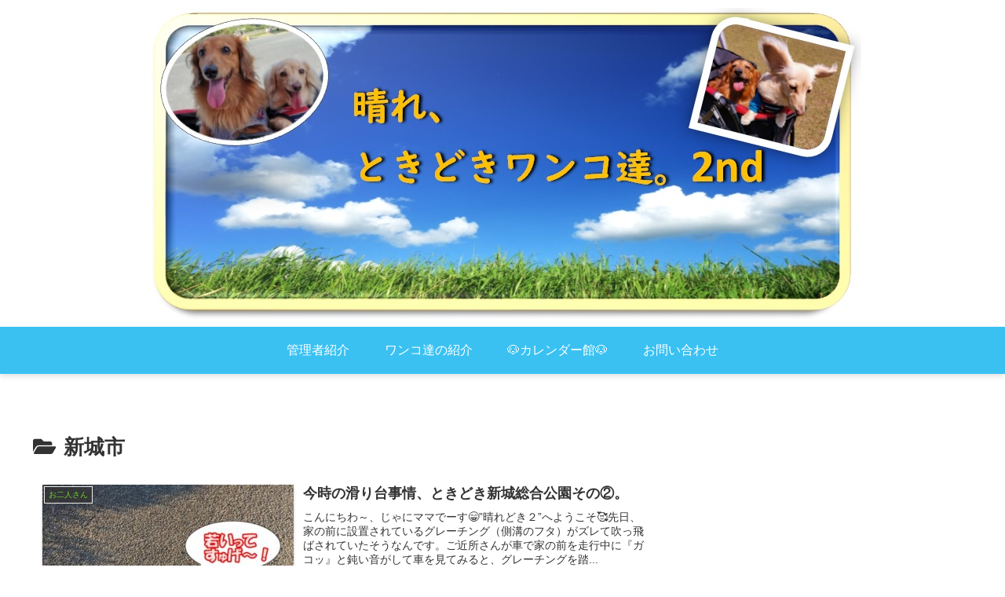

--- FILE ---
content_type: text/html; charset=utf-8
request_url: https://www.google.com/recaptcha/api2/aframe
body_size: -103
content:
<!DOCTYPE HTML><html><head><meta http-equiv="content-type" content="text/html; charset=UTF-8"></head><body><script nonce="4TTR8uKnzS0b8ULKVTLIuQ">/** Anti-fraud and anti-abuse applications only. See google.com/recaptcha */ try{var clients={'sodar':'https://pagead2.googlesyndication.com/pagead/sodar?'};window.addEventListener("message",function(a){try{if(a.source===window.parent){var b=JSON.parse(a.data);var c=clients[b['id']];if(c){var d=document.createElement('img');d.src=c+b['params']+'&rc='+(localStorage.getItem("rc::a")?sessionStorage.getItem("rc::b"):"");window.document.body.appendChild(d);sessionStorage.setItem("rc::e",parseInt(sessionStorage.getItem("rc::e")||0)+1);localStorage.setItem("rc::h",'1768978294075');}}}catch(b){}});window.parent.postMessage("_grecaptcha_ready", "*");}catch(b){}</script></body></html>

--- FILE ---
content_type: text/css
request_url: https://haredoki2nd.com/wp-content/themes/cocoon-master/skins/one/style.css?ver=6.9&fver=20260115054952
body_size: 5661
content:
/*
  Skin Name: one
  Description: PCでもフッターモバイルボタンが使える
   Skin URI: https://go-blogs.com/cocoon/cocoon-skin-one/
  Author: ごー
  Screenshot URI: https://im-cocoon.net/wp-content/uploads/skin-template.png
  Version: 1.0.0
  Priority: 9190002000
*/

:root{
  --dark-box: #485056;
  --light-box: #ebebeb;
  --dark-shadow-1: 0px 3px 4px 0px rgb(0,0,0 , 50%);
  --dark-shadow-2: 0px 3px 3px -2px rgb(0,0,0 , 50%);
  --light-shadow-1: 0px 2px 4px -1px rgb(0,0,0 , 40%);
  --light-shadow-2: 0px 2px 3px -2px rgb(0,0,0 , 40%);
  --dark-shadow-on: 0 4px 6px rgb(0,0,0 , 40%), 0 4px 5px -3px rgb(0,0,0 , 30%);
  --light-shadow-on: 0 4px 6px rgb(0,0,0 , 30%), 0 4px 5px -4px rgb(0,0,0 , 20%);
}
/*以下にスタイルシートを記入してください*/
@media screen and (min-width: 1024px) {
.is-pcmenu-on .mobile-menu-buttons.mobile-footer-menu-buttons {
  display: flex;
  align-items:center;
  margin-right: calc((100% - 450px) / 2);
  margin-left: calc((100% - 450px) / 2);
  margin-bottom: 10px;
  border-radius: 50px;
  background: rgb(255,255,255 , 80%);
  box-shadow: 0 0 5px rgb(54,54,54 , 35%)
}
.is-dark-on.is-pcmenu-on .mobile-menu-buttons{
  background: rgb(72,80,86 , 80%);
  color: white;
}
.is-pcmenu-on #footer{
  padding-bottom: 60px;
}
.one-fixed-sidebar{
  display: block;
  position: fixed;
  bottom: 5em;
  right: 2em;
  width: 120px;
  z-index: 1;
  transition: all 0.5s ease;
}
.one-fixed-sidebar:hover{
  width: 300px;
}
.is-dark-on .mobile-menu-buttons .menu-button > a{
  color: white;
}
}
@media screen and (max-width: 1023px){
.one-fixed-sidebar{
  display: none;
}}
.appeal{
  position: relative;
}
.appeal-content{
  background: initial;
  z-index: 1;
  color: white;
}
.appeal::before {
    content: '';
    position: absolute;
    top: 0;
    left: 0;
    height: 100%;
    width: 100%;
    background: #5454546e;
}
.index-tab-buttons .index-tab-button{
  transition: all ease 0.3s;
}
img{
  vertical-align: bottom;
}
.read-time {
    text-align: right;
    border: none;
    margin: 0;
    font-size: 0.65em;
}
.toc{
  max-width: 700px;
  width: 100%;
  border: none;
  background: #f9f9f9;
}
.toc-list>li>a{
  font-size: 1.1em;
  font-weight: bold;
}

/* DEBUG: 見出し */
 #content-in .article h2 {
    counter-increment: x;
    background: transparent;
    color: currentColor;
    font-size: 26px;
    padding-left: 1em;
    position: relative;
}
 #content-in .article h2::before{
   position: absolute;
   top: 50%;
   left: 0;
   transform: translate(-50%,-50%) rotateZ(45deg);
   border-radius: 2px;
   width: auto;
   height: 1em;
   content: '';
 }
.is-count-on #content-in .article h2::before {
    content: counter(x) ".";
    font-size: 1.8em;
    display: inline-block;
    position: relative;
    font-weight: normal;
    font-family: inherit;
    transform: rotateZ(0);
    background: transparent;
}
.is-count-on #content-in .article h2{
  padding-left: 0;
  font-size: 24px;
}
.article h3{
  position: relative;
  border-color: #7a7a7a;
  border-top: none;
  border-bottom: none;
  border-right: none;
}
.article h3::before{
    content: '';
    width: 7px;
    position: absolute;
    height: 50%;
    left: -7px;
    bottom: 0;
}
.article h4::before {
    content: '';
    width: 0.9em;
    height: 0.9em;
    border-radius: 2px;
    bottom: 50%;
    left: 0;
    position: absolute;
    transform: translate(0,50%) rotateZ(45deg);
}
.article h4, .article h5, .article h6, .sidebar h2, .sidebar h3{
  border: none;
  position: relative;
  padding-left: 1.5em;
}
.sidebar h2,
.sidebar h3{
  margin-bottom: 0;
}
.article h5::before, .article h6::before, .sidebar h2::before, .sidebar h3::before{
  content: '';
  width: 0.7em;
  height: 0.7em;
  border-radius: 2px;
  bottom: 50%;
  left: 0;
  position: absolute;
  transform: translate(0,50%) rotateZ(45deg);
}
.is-main-serif .article h2, .is-main-serif .article h3, .is-main-serif .article h4, .is-main-serif .article h5, .is-main-serif .article h6,
.is-sidebar-serif #sidebar h2, .is-sidebar-serif #sidebar h3, .is-sidebar-serif #sidebar-menu-content h2, #sidebar-menu-content h3{
  font-family: serif;
}
/* DEBUG: 改ページ */
.page-numbers{
  height: 40px;
  width: 40px;
  line-height: 40px;
  font-size: 15px;
  border-radius: 50px;
}
.page-numbers.dots{
  box-shadow: 0 0 0!important;
  border: none;
  opacity: 0.9;
}
.author-box{
  font-size: 98%;
}
.article .author-box{
  padding-left: 2em;
  padding-right: 2em;
}
.author-box .sns-follow-buttons a.follow-button{
  font-size: 19px;
  width: 30px;
  height: 30px;
  color: #484848;
  border-radius: 30px;
  background: white;
  border-color: #939393;
}
.author-content{
  margin-left: auto;
  text-align: left;
}
.author-thumb{
  float: none;
  margin: 1em auto 0;
}
.author-name,.author-widget-name{
  text-align: center;
}
.entry-card-thumb, .widget-entry-card-thumb,
.related-entry-card-thumb, .carousel-entry-card-thumb, figure.prev-post-thumb.card-thumb, figure.next-post-thumb.card-thumb, .blogcard-thumbnail{
  position: relative;
  overflow: hidden;
}

.entry-card-thumb::before, .widget-entry-card-thumb::before,
.related-entry-card-thumb::before, .carousel-entry-card-thumb::before, figure.prev-post-thumb.card-thumb::before, figure.next-post-thumb.card-thumb::before,
.blogcard-thumbnail::before{
  content: '';
  display: none;
  position: absolute;
  width: 1em;
  height: 1em;
  border-radius: 50%;
  top: 50%;
  left: 50%;
}
.a-wrap:hover{
  background-color: inherit;
  color: inherit;
}
.a-wrap:hover .entry-card-thumb::before, .a-wrap:hover .widget-entry-card-thumb::before,
.a-wrap:hover .related-entry-card-thumb::before, .a-wrap:hover .carousel-entry-card-thumb::before,
.a-wrap:hover figure.prev-post-thumb.card-thumb::before, .a-wrap:hover figure.next-post-thumb.card-thumb::before,
.a-wrap:hover .blogcard-thumbnail::before{
  animation: hamon  1.5s linear;
  animation-fill-mode: forwards;
  display: block;
}
.ect-big-card .a-wrap:hover .entry-card-thumb::before{
  animation: hamon3 2.5s linear;
  animation-fill-mode: forwards;
}
.ect-big-card-first .a-wrap:first-of-type:hover .entry-card-thumb::before{
  animation: hamon3 2s linear;
  animation-fill-mode: forwards;
}
.ranking-visible a.popular-entry-card-link.a-wrap .widget-entry-card-thumb::before{
  display: block;
  border-radius: 0;
}
.ranking-visible a.popular-entry-card-link.a-wrap:hover .widget-entry-card-thumb::before{
  animation: hamon2 2.0s linear;
  animation-fill-mode: forwards;
}
.blogcard{
  border-radius: 0;
}
.blogcard-label{
  font-size: 14px;
}
img.blogcard-favicon-image{
  vertical-align: baseline;
}
.border-partition a:first-of-type{
  border-top: 1px dashed;
  } .border-partition a{
  border-bottom: 1px dashed;
}
body .content-in .widget-entry-cards .a-wrap{
  margin-bottom: 7px;
}
/* DEBUG: snsボタン */
.sns-share-buttons a, .sns-follow-buttons a{
  color: #5e5e5e;
  background: #dfdfdf;
}
.sns-share-buttons a:hover, .sns-follow-buttons a:hover{
  opacity: 1;
  background: #b9b9b9;
}
.bc-brand-color .sns-share-buttons a, .bc-brand-color .sns-follow-buttons a{
  color: white;
  border: none;
  background: #333;
}
.bc-brand-color .sns-share-buttons a:hover, .bc-brand-color .sns-follow-buttons a:hover{
  background: white;
  color: #2a2a2a;
}
.bc-brand-color-white.sns-share a, .bc-brand-color-white.sns-follow a{
  border-color: transparent!important;
  border-width: 2px;
}
.bc-brand-color-white.sns-share a:hover, .bc-brand-color-white.sns-follow  a:hover{
  border-color: inherit!important;
  background: white;
  opacity: 1;
}
.sns-follow-buttons a{
  margin: 2px;
}
.sns-follow.sf-bottom .sns-follow-buttons.sns-buttons{
  flex-wrap: wrap;
  justify-content: space-around;
}
.sns-follow-buttons a{
  width: 14%;
  font-size: 22px;
  height: 1.6em;
  margin-bottom: 15px;
}
#footer .sns-follow a{
  color: #ffffff;
  background: #c9c9c9;
  border-color: #afafaf;
}
#footer .sns-follow a:hover{
  color: #646464;
  background: #ededed;
}
.pagination-next-link, .comment-btn{
  width: 300px;
  margin: auto;
  font-size: 1em;
  font-family: inherit;
  padding: 0.4em;
  border-radius: 50px;
}
div#pager-post-navi{
  max-width: 600px;
  margin: 1em auto;
}
.post-navi-default.pager-post-navi a{
  margin-bottom: 1em;
}
.post-navi-default.post-navi-border a{
  border: 1px solid;
}
.post-navi-default.post-navi-border .next-post{
  border-top-width: 1px;
}
.pager-post-navi.post-navi-square.post-navi-border a{
  margin:0 0.5em;

}
.post-navi-square.post-navi-border a:last-child{
  border-left-width: 1px;
}
div#pager-post-navi{
  max-width: calc(600px + 2em);
}
 .go-to-top-button{
   border-radius: 50%;
 }
/* DEBUG: 全体的に影を付ける */
.is-shadow-on div#header-container{
    box-shadow: 0 2px 8px rgb(0,0,0 , 15%);
    position: relative!important;
    z-index: 2;
}
.is-shadow-on div#header-container.fixed-header{
  position: fixed!important;
}

.is-shadow-on .entry-card-thumb, .is-shadow-on .widget-entry-card-thumb, .is-shadow-on .related-entry-card-thumb, .is-shadow-on .carousel-entry-card-thumb,
.is-shadow-on figure.prev-post-thumb.card-thumb, .is-shadow-on figure.next-post-thumb.card-thumb, .is-shadow-on .recommended .navi-entry-cards a,
.is-shadow-on .one-fixed-sidebar img,  .is-shadow-on .go-to-top-button, .is-shadow-on .btn, .is-shadow-on  .ranking-item-link-buttons a, .btn-wrap > a,
.is-shadow-on  .wp-block-freeform .btn-wrap > a, .is-shadow-on .appeal-content .appeal-button, .is-shadow-on figure.eye-catch{
  box-shadow: var(--light-shadow-1);
}
.is-shadow-on .sns-share-buttons a, .is-shadow-on .sns-follow-buttons a, .is-shadow-on .pagination-next-link, .is-shadow-on .comment-btn,
.is-shadow-on .page-numbers, .tagcloud a, .is-shadow-on .pagination-next-link, .is-shadow-on .comment-reply-link, .is-shadow-on .ecb-entry-border a,
.is-shadow-on .recb-entry-border .related-entry-card-wrap, .is-shadow-on .border-square .a-wrap, .is-shadow-on .post-navi-default.post-navi-border a,
.is-shadow-on .pager-post-navi.post-navi-square.post-navi-border a, .is-shadow-on .ccb-carousel-border .a-wrap, .is-shadow-on .blogcard, .is-shadow-on .cta-button a{
  box-shadow: var(--light-shadow-2);
}
.is-shadow-on.is-dark-on .entry-card-thumb, .is-shadow-on.is-dark-on .widget-entry-card-thumb, .is-shadow-on.is-dark-on .related-entry-card-thumb, .is-shadow-on.is-dark-on .carousel-entry-card-thumb,
.is-shadow-on.is-dark-on figure.prev-post-thumb.card-thumb, .is-shadow-on.is-dark-on figure.next-post-thumb.card-thumb, .is-shadow-on.is-dark-on .recommended .navi-entry-cards a,
.is-shadow-on.is-dark-on .one-fixed-sidebar img,  .is-shadow-on.is-dark-on .go-to-top-button, .is-shadow-on.is-dark-on .btn, .is-shadow-on.is-dark-on  .ranking-item-link-buttons a,
.is-shadow-on.is-dark-on .btn-wrap > a, .is-shadow-on.is-dark-on  .wp-block-freeform .btn-wrap > a, .is-shadow-on.is-dark-on .appeal-content .appeal-button, .is-shadow-on.is-dark-on figure.eye-catch{
  box-shadow: var(--dark-shadow-1);
}
.is-shadow-on.is-dark-on .sns-share-buttons a, .is-shadow-on.is-dark-on .sns-follow-buttons a, .is-shadow-on.is-dark-on .pagination-next-link, .is-shadow-on.is-dark-on .comment-btn,
.is-shadow-on.is-dark-on .page-numbers, .tagcloud a, .is-shadow-on.is-dark-on .pagination-next-link, .is-shadow-on.is-dark-on .comment-reply-link, .is-shadow-on.is-dark-on .ecb-entry-border a,
.is-shadow-on.is-dark-on .recb-entry-border .related-entry-card-wrap, .is-shadow-on.is-dark-on .border-square .a-wrap, .is-shadow-on.is-dark-on .post-navi-default.post-navi-border a,
.is-shadow-on.is-dark-on .pager-post-navi.post-navi-square.post-navi-border a, .is-shadow-on.is-dark-on .ccb-carousel-border .a-wrap,
.is-shadow-on.is-dark-on .blogcard, .is-shadow-on.is-dark-on .cta-button a{
  box-shadow: var(--dark-shadow-2);
}

.is-shadow-on .ecb-entry-border a .entry-card-thumb, .is-shadow-on .recb-entry-border a .related-entry-card-thumb,
.is-shadow-on .border-square .widget-entry-card-thumb, .is-shadow-on .post-navi-default.post-navi-border a .card-thumb,
.is-shadow-on .pager-post-navi.post-navi-square.post-navi-border a .card-thumb, .is-shadow-on .ccb-carousel-border .a-wrap .card-thumb,
.is-shadow-on.is-dark-on .ecb-entry-border a .entry-card-thumb, .is-shadow-on.is-dark-on .recb-entry-border a .related-entry-card-thumb,
.is-shadow-on.is-dark-on .border-square .widget-entry-card-thumb, .is-shadow-on.is-dark-on .post-navi-default.post-navi-border a .card-thumb,
.is-shadow-on.is-dark-on .pager-post-navi.post-navi-square.post-navi-border a .card-thumb, .is-shadow-on.is-dark-on .ccb-carousel-border .a-wrap .card-thumb,
.ecb-entry-border a .entry-card-thumb, .recb-entry-border a .related-entry-card-thumb,  .border-square .widget-entry-card-thumb,
.post-navi-default.post-navi-border a .card-thumb, .pager-post-navi.post-navi-square.post-navi-border a .card-thumb, .ccb-carousel-border .a-wrap .card-thumb{
  box-shadow: 0 0 0;
}
.is-shadow-on .ecb-entry-border a:hover, .recb-entry-border .related-entry-card-wrap:hover,  .border-square .a-wrap:hover,
.pager-post-navi.post-navi-square.post-navi-border a:hover, .post-navi-default.post-navi-border a:hover, .ccb-carousel-border .a-wrap:hover,
.blogcard-wrap:hover{
  box-shadow: var(--light-shadow-on);
}
.is-shadow-on.is-dark-on .ecb-entry-border a:hover, .is-shadow-on.is-dark-on .recb-entry-border .related-entry-card-wrap:hover,  .is-shadow-on.is-dark-on .border-square .a-wrap:hover,
.is-shadow-on.is-dark-on .pager-post-navi.post-navi-square.post-navi-border a:hover, .is-shadow-on.is-dark-on .post-navi-default.post-navi-border a:hover,
.is-shadow-on.is-dark-on .ccb-carousel-border .a-wrap:hover, .is-shadow-on.is-dark-on .blogcard-wrap:hover{
  box-shadow: var(--dark-shadow-on);
}
.slick-track{
  margin-bottom: 7px;
}
.is-dark-on select{
  color: #d1d1d1;
}
/* DEBUG: ダーク */
.is-dark-on .common-icon-box, .is-dark-on .box-menu, .is-dark-on input,
.is-dark-on .toc, .is-dark-on .recent-comment-content,
.is-dark-on blockquote, .is-dark-on div.speech-balloon, .is-dark-on select,
.is-dark-on .information-box, .is-dark-on .question-box, .is-dark-on .alert-box, .is-dark-on .memo-box, .is-dark-on .comment-box{
  background: var(--dark-box);
}
label.toggle-button{
  color: var(--dark-box);
}
.is-dark-on .micro-balloon:not([class*=mc-]){
  background: var(--dark-box);
}
.is-dark-on .micro-bottom.micro-balloon:not([class*=mc-])::after{
  border-bottom-color: var(--dark-box);
  border-top-color: transparent;
}
.is-dark-on .micro-balloon:not([class*=mc-])::after{
  border-top-color: var(--dark-box);
}
.is-dark-on .search-form div.sform{
  background: var(--dark-box);
  color: white;
  border: 1px solid #6e6f70;
}
.is-dark-on .marker{
  background: #bdbd0c;
}
.is-dark-on .marker-under {
    background: linear-gradient(transparent 60%, #bdbd0c 60%);
}
.is-dark-on .marker-red {
    background-color: #e56769;
}
.is-dark-on .marker-under-red {
    background: linear-gradient(transparent 60%, #e56769 60%);
}
.is-dark-on .marker-blue {
    background-color: #2d91d3;
}
.is-dark-on .marker-under-blue {
    background: linear-gradient(transparent 60%, #2d91d3 60%);
}
 .is-dark-on .recent-comment-content::after{
   border-bottom-color: var(--dark-box);
 }
.is-dark-on .box-menu, .is-dark-on .toc li a{
  color: white;
}
.is-dark-on .sticky, .is-dark-on .label-box-label{
  color: #545454;
}
.is-dark-on .mobile-menu-buttons{
  background: rgb(72,80,86);
  color: white;
}
.is-dark-on .speech-balloon::after{
  border-right-color: var(--dark-box);
}
.is-dark-on .sbp-r .speech-balloon::after{
  border-left-color: var(--dark-box);
}
.is-dark-on .sbs-line.sbp-r .speech-balloon::before,.is-dark-on  .sbs-line.sbp-r .speech-balloon::after{
  border-left-color: #85e249;
}
.is-dark-on .sbs-think.sbp-r .speech-balloon::after{
  border-left-color: #ccc;
}
.common-icon-box::before{
  font-size: 25px;
}
hr.wp-block-separator {
    border: 0.5px dashed;
    text-align: center;
    overflow: visible;
    height: 0;
    border-width: 1px 0 0;
    position: relative;
}
hr.wp-block-separator::after {
    content: "";
    display: inline-block;
    height: 2em;
    line-height: 2em;
    position: relative;
    top: -1em;
    width: 2em;
}
hr.wp-block-separator::before {
    content: "";
    height: 0.7em;
    line-height: 2em;
    position: absolute;
    top: 50%;
    left: 50%;
    transform: translate(-50%,-50%) rotateZ(45deg);
    width: 0.7em;
    z-index: 1;
    border-radius: 2px;
}
.widget_categories ul li a::before{
  display: inline-block;
    font: normal normal normal 14px/1;
    font-size: inherit;
    text-rendering: auto;
    -webkit-font-smoothing: antialiased;
    -moz-osx-font-smoothing: grayscale;
    content: "\f07b";
    padding-right: 0.5em;
    font-family: "FontAwesome", "Font Awesome 5 Free";
}
.widget_categories ul.children li a::before{
  content: none;
}
.widget_recent_entries ul li a, .widget_categories ul li a, .widget_archive ul li a, .widget_pages ul li a, .widget_meta ul li a, .widget_rss ul li a, .widget_nav_menu ul li a{
  font-size: 0.9em;
  border-bottom: 1px solid;
}
blockquote{
  background: var(--light-box);
}
.booklink-box, .kaerebalink-box, .tomarebalink-box, .product-item-box{
  border-width: 1px;
}
kbd {
    height: 35px;
    min-width: 35px;
    padding: 0 10px;
    margin: 5px 10px;
    background: #646b70;
    border-radius: 2px;
    box-shadow: 0px 1px 3px 1px rgb(0,0,0 , 50%);
    color: white;
    text-align: center;
    line-height: 35px;
    display: inline-block;
    font-family: inherit;
}
code {
    font-family: inherit;
    background: #dfdfdf;
    padding: 2px 10px;
    height: 20px;
    border-radius: 3px;
    color: #666666;
}
.list-more-button{
  border-width: 1px;
}
/* DEBUG: border-radius を0 */
.is-border-0 .ranking-item, .is-border-0 .timeline-box, .is-border-0 .ranking-item-link-buttons a, .is-border-0 .appeal-content .appeal-button, .is-border-0 .common-icon-box,
.is-border-0 .blank-box, .is-border-0 .blank-box.bb-tab div.bb-label, .is-border-0 .toggle-button, .is-border-0 .toggle-checkbox:checked ~ .toggle-content,
.is-border-0 .tab-caption-box-content, .is-border-0 .tab-caption-box-label, .is-border-0 .label-box-content, .is-border-0 .search-edit, .is-border-0 input[type="text"],
.is-border-0 input[type="password"], .is-border-0 input[type="date"], .is-border-0 input[type="datetime"], .is-border-0 input[type="email"],
.is-border-0 input[type="number"], .is-border-0 input[type="search"], .is-border-0 input[type="tel"], .is-border-0 input[type="time"], .is-border-0 input[type="url"],
.is-border-0  textarea, .is-border-0 select, .is-border-0 .list-more-button, .is-border-0 .tagcloud a, .is-border-0 .tag-link,
.is-border-0  .btn-wrap > a:not(.btn-wrap-circle > a), .is-border-0 .go-to-top-button, .is-border-0 .sns-share-buttons a, .is-border-0 .sns-follow-buttons a,
.is-border-0 .author-box, .is-border-0 .page-numbers, .is-border-0 .widget-entry-cards .a-wrap, .is-border-0 .wp-block-cocoon-blocks-info-box.block-box,
.is-border-0 .index-tab-buttons .index-tab-button, .is-border-0 .page-numbers, .is-border-0 .pagination-next-link, .is-border-0 .comment-btn, .is-border-0 .cta-button a,
.is-border-0 a.btn, .is-border-0 .information, .is-border-0 .question, .is-border-0 .alert, .is-border-0 .memo-box, .is-border-0 .comment-box,
.is-border-0 .primary-box, .is-border-0 .secondary-box, .is-border-0 .success-box, .is-border-0 .info-box, .is-border-0 .warning-box, .is-border-0 .danger-box,
.is-border-0 .light-box, .is-border-0 .dark-box{
  border-radius: 0;
}
#header-container #navi .navi-in a:hover{
  background: inherit;
}
.navi-in a::before{
  position: absolute;
  top: 50%;
  left: 50%;
  width: 50px;
  height: 50px;
  border-radius: 50%;
  content: '';
  transition: all 0.4s ease;
  transform:translate(-50%,-50%) scale(0) ;
}
.navi-in a:hover::before{
  animation: navimaru  0.6s linear;
  animation-fill-mode: forwards;
}
@media screen and (max-width: 480px){
.author-box .author-content {
    margin-left: inherit;
}
.common-icon-box::before{
  font-size: 18px;
}
.pager-post-navi.post-navi-square a:last-child{
  border-top-width: 1px;
  margin-top: 1em;
}
.pager-post-navi.post-navi-square.post-navi-border a{
  margin: auto;
  margin-top: 0.5em;
}
}
@keyframes hamon {
  0% {
    transform: scale(0.1);
    opacity: 0.2;
  }
  100% {
    transform: scale(35);
    opacity: 0.65;
  }
}
@keyframes hamon3 {
  0% {
    transform: scale(0.1);
    opacity: 0.2;
  }
  100% {
    transform: scale(100);
    opacity: 0.65;
  }
}
@keyframes hamon2 {
  0% {
    transform: scale(0.1);
    opacity: 0.2;
    content: '';
  }
  100% {
    transform: scale(35);
    opacity: 0.65;
    content: '';
  }
}
@keyframes navimaru {
  0% {
    transform: translate(-50%,-50%) scale(0);
  }
  50% {
    transform: translate(-50%,-50%) scale(1);
  }
  100% {
    transform: translate(-50%,-50%) scale(1.4);
    opacity: 0;
  }

}
/* DEBUG: ダークモード */
@media (prefers-color-scheme: dark){
}

/* フッターのアイコンメニューに余計な余白が出るのを修正 */
@media screen and (min-width: 1024px) {
  .is-pcmenu-on .mobile-menu-buttons.mobile-footer-menu-buttons {
    margin-left: auto;
    margin-right: auto;
    width: fit-content;
  }
}

